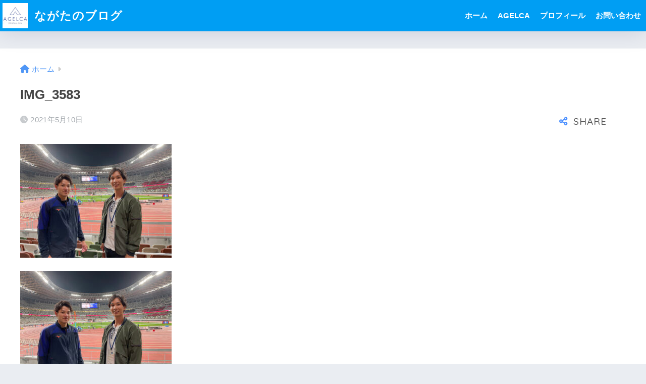

--- FILE ---
content_type: text/html; charset=UTF-8
request_url: https://itsnowornever.info/73-ready-steady-tokyo%E3%82%92%E7%B5%82%E3%81%88%E3%81%A6%E3%80%82%E3%80%9C%E7%B5%90%E6%9E%9C%E3%81%AB%E5%90%91%E3%81%8D%E5%90%88%E3%81%86%E5%8B%87%E6%B0%97%E3%80%9C/img_3583/
body_size: 12344
content:
<!DOCTYPE html><html dir="ltr" lang="ja" prefix="og: https://ogp.me/ns#"><head><meta charset="utf-8"><meta http-equiv="X-UA-Compatible" content="IE=edge"><meta name="HandheldFriendly" content="True"><meta name="MobileOptimized" content="320"><meta name="viewport" content="width=device-width, initial-scale=1, viewport-fit=cover"/><meta name="msapplication-TileColor" content="#4f92ff"><meta name="theme-color" content="#4f92ff"><link rel="pingback" href="https://itsnowornever.info/xmlrpc.php"><link media="all" href="https://itsnowornever.info/wp-content/cache/autoptimize/css/autoptimize_b49b053677efac385cd27a729b274a68.css" rel="stylesheet"><title>IMG_3583 – ながたのブログ</title><meta name="robots" content="max-image-preview:large" /><link rel="canonical" href="https://itsnowornever.info/73-ready-steady-tokyo%e3%82%92%e7%b5%82%e3%81%88%e3%81%a6%e3%80%82%e3%80%9c%e7%b5%90%e6%9e%9c%e3%81%ab%e5%90%91%e3%81%8d%e5%90%88%e3%81%86%e5%8b%87%e6%b0%97%e3%80%9c/img_3583/" /><meta name="generator" content="All in One SEO (AIOSEO) 4.7.3.1" /><meta property="og:locale" content="ja_JP" /><meta property="og:site_name" content="ながたのブログ – アスリート×トレーナー×コーチ" /><meta property="og:type" content="article" /><meta property="og:title" content="IMG_3583 – ながたのブログ" /><meta property="og:url" content="https://itsnowornever.info/73-ready-steady-tokyo%e3%82%92%e7%b5%82%e3%81%88%e3%81%a6%e3%80%82%e3%80%9c%e7%b5%90%e6%9e%9c%e3%81%ab%e5%90%91%e3%81%8d%e5%90%88%e3%81%86%e5%8b%87%e6%b0%97%e3%80%9c/img_3583/" /><meta property="article:published_time" content="2021-05-10T03:07:00+00:00" /><meta property="article:modified_time" content="2021-05-10T03:07:00+00:00" /><meta name="twitter:card" content="summary_large_image" /><meta name="twitter:site" content="@puppyjunjun" /><meta name="twitter:title" content="IMG_3583 – ながたのブログ" /><meta name="twitter:creator" content="@puppyjunjun" /> <script type="application/ld+json" class="aioseo-schema">{"@context":"https:\/\/schema.org","@graph":[{"@type":"BreadcrumbList","@id":"https:\/\/itsnowornever.info\/73-ready-steady-tokyo%e3%82%92%e7%b5%82%e3%81%88%e3%81%a6%e3%80%82%e3%80%9c%e7%b5%90%e6%9e%9c%e3%81%ab%e5%90%91%e3%81%8d%e5%90%88%e3%81%86%e5%8b%87%e6%b0%97%e3%80%9c\/img_3583\/#breadcrumblist","itemListElement":[{"@type":"ListItem","@id":"https:\/\/itsnowornever.info\/#listItem","position":1,"name":"\u5bb6","item":"https:\/\/itsnowornever.info\/","nextItem":"https:\/\/itsnowornever.info\/73-ready-steady-tokyo%e3%82%92%e7%b5%82%e3%81%88%e3%81%a6%e3%80%82%e3%80%9c%e7%b5%90%e6%9e%9c%e3%81%ab%e5%90%91%e3%81%8d%e5%90%88%e3%81%86%e5%8b%87%e6%b0%97%e3%80%9c\/img_3583\/#listItem"},{"@type":"ListItem","@id":"https:\/\/itsnowornever.info\/73-ready-steady-tokyo%e3%82%92%e7%b5%82%e3%81%88%e3%81%a6%e3%80%82%e3%80%9c%e7%b5%90%e6%9e%9c%e3%81%ab%e5%90%91%e3%81%8d%e5%90%88%e3%81%86%e5%8b%87%e6%b0%97%e3%80%9c\/img_3583\/#listItem","position":2,"name":"IMG_3583","previousItem":"https:\/\/itsnowornever.info\/#listItem"}]},{"@type":"ItemPage","@id":"https:\/\/itsnowornever.info\/73-ready-steady-tokyo%e3%82%92%e7%b5%82%e3%81%88%e3%81%a6%e3%80%82%e3%80%9c%e7%b5%90%e6%9e%9c%e3%81%ab%e5%90%91%e3%81%8d%e5%90%88%e3%81%86%e5%8b%87%e6%b0%97%e3%80%9c\/img_3583\/#itempage","url":"https:\/\/itsnowornever.info\/73-ready-steady-tokyo%e3%82%92%e7%b5%82%e3%81%88%e3%81%a6%e3%80%82%e3%80%9c%e7%b5%90%e6%9e%9c%e3%81%ab%e5%90%91%e3%81%8d%e5%90%88%e3%81%86%e5%8b%87%e6%b0%97%e3%80%9c\/img_3583\/","name":"IMG_3583 \u2013 \u306a\u304c\u305f\u306e\u30d6\u30ed\u30b0","inLanguage":"ja","isPartOf":{"@id":"https:\/\/itsnowornever.info\/#website"},"breadcrumb":{"@id":"https:\/\/itsnowornever.info\/73-ready-steady-tokyo%e3%82%92%e7%b5%82%e3%81%88%e3%81%a6%e3%80%82%e3%80%9c%e7%b5%90%e6%9e%9c%e3%81%ab%e5%90%91%e3%81%8d%e5%90%88%e3%81%86%e5%8b%87%e6%b0%97%e3%80%9c\/img_3583\/#breadcrumblist"},"author":{"@id":"https:\/\/itsnowornever.info\/author\/junjun540\/#author"},"creator":{"@id":"https:\/\/itsnowornever.info\/author\/junjun540\/#author"},"datePublished":"2021-05-10T12:07:00+09:00","dateModified":"2021-05-10T12:07:00+09:00"},{"@type":"Person","@id":"https:\/\/itsnowornever.info\/#person","name":"\u6c38\u7530 \u7d14\u4e5f","image":{"@type":"ImageObject","@id":"https:\/\/itsnowornever.info\/73-ready-steady-tokyo%e3%82%92%e7%b5%82%e3%81%88%e3%81%a6%e3%80%82%e3%80%9c%e7%b5%90%e6%9e%9c%e3%81%ab%e5%90%91%e3%81%8d%e5%90%88%e3%81%86%e5%8b%87%e6%b0%97%e3%80%9c\/img_3583\/#personImage","url":"https:\/\/secure.gravatar.com\/avatar\/c1d5062405d37633b69ddb937fbcbbf0410aea5ce1969ea35c1818677ac704c7?s=96&d=mm&r=g","width":96,"height":96,"caption":"\u6c38\u7530 \u7d14\u4e5f"}},{"@type":"Person","@id":"https:\/\/itsnowornever.info\/author\/junjun540\/#author","url":"https:\/\/itsnowornever.info\/author\/junjun540\/","name":"\u6c38\u7530 \u7d14\u4e5f","image":{"@type":"ImageObject","@id":"https:\/\/itsnowornever.info\/73-ready-steady-tokyo%e3%82%92%e7%b5%82%e3%81%88%e3%81%a6%e3%80%82%e3%80%9c%e7%b5%90%e6%9e%9c%e3%81%ab%e5%90%91%e3%81%8d%e5%90%88%e3%81%86%e5%8b%87%e6%b0%97%e3%80%9c\/img_3583\/#authorImage","url":"https:\/\/secure.gravatar.com\/avatar\/c1d5062405d37633b69ddb937fbcbbf0410aea5ce1969ea35c1818677ac704c7?s=96&d=mm&r=g","width":96,"height":96,"caption":"\u6c38\u7530 \u7d14\u4e5f"}},{"@type":"WebSite","@id":"https:\/\/itsnowornever.info\/#website","url":"https:\/\/itsnowornever.info\/","name":"\u306a\u304c\u305f\u306e\u30d6\u30ed\u30b0","description":"\u30a2\u30b9\u30ea\u30fc\u30c8\u00d7\u30c8\u30ec\u30fc\u30ca\u30fc\u00d7\u30b3\u30fc\u30c1","inLanguage":"ja","publisher":{"@id":"https:\/\/itsnowornever.info\/#person"}}]}</script> <link rel='dns-prefetch' href='//fonts.googleapis.com' /><link rel='dns-prefetch' href='//use.fontawesome.com' /><link rel="alternate" type="application/rss+xml" title="ながたのブログ &raquo; フィード" href="https://itsnowornever.info/feed/" /><link rel="alternate" type="application/rss+xml" title="ながたのブログ &raquo; コメントフィード" href="https://itsnowornever.info/comments/feed/" /><link rel="alternate" title="oEmbed (JSON)" type="application/json+oembed" href="https://itsnowornever.info/wp-json/oembed/1.0/embed?url=https%3A%2F%2Fitsnowornever.info%2F73-ready-steady-tokyo%25e3%2582%2592%25e7%25b5%2582%25e3%2581%2588%25e3%2581%25a6%25e3%2580%2582%25e3%2580%259c%25e7%25b5%2590%25e6%259e%259c%25e3%2581%25ab%25e5%2590%2591%25e3%2581%258d%25e5%2590%2588%25e3%2581%2586%25e5%258b%2587%25e6%25b0%2597%25e3%2580%259c%2Fimg_3583%2F" /><link rel="alternate" title="oEmbed (XML)" type="text/xml+oembed" href="https://itsnowornever.info/wp-json/oembed/1.0/embed?url=https%3A%2F%2Fitsnowornever.info%2F73-ready-steady-tokyo%25e3%2582%2592%25e7%25b5%2582%25e3%2581%2588%25e3%2581%25a6%25e3%2580%2582%25e3%2580%259c%25e7%25b5%2590%25e6%259e%259c%25e3%2581%25ab%25e5%2590%2591%25e3%2581%258d%25e5%2590%2588%25e3%2581%2586%25e5%258b%2587%25e6%25b0%2597%25e3%2580%259c%2Fimg_3583%2F&#038;format=xml" /><link rel='stylesheet' id='sng-googlefonts-css' href='https://fonts.googleapis.com/css?family=Quicksand%3A500%2C700&#038;display=swap' type='text/css' media='all' /><link rel='stylesheet' id='sng-fontawesome-css' href='https://use.fontawesome.com/releases/v6.1.1/css/all.css' type='text/css' media='all' /> <script type="text/javascript" src="https://itsnowornever.info/wp-includes/js/jquery/jquery.min.js?ver=3.7.1" id="jquery-core-js"></script> <script type="text/javascript" src="https://itsnowornever.info/wp-includes/js/jquery/jquery-migrate.min.js?ver=3.4.1" id="jquery-migrate-js"></script> <link rel="https://api.w.org/" href="https://itsnowornever.info/wp-json/" /><link rel="alternate" title="JSON" type="application/json" href="https://itsnowornever.info/wp-json/wp/v2/media/1173" /><link rel="EditURI" type="application/rsd+xml" title="RSD" href="https://itsnowornever.info/xmlrpc.php?rsd" /><link rel='shortlink' href='https://itsnowornever.info/?p=1173' /><meta name="robots" content="noindex,nofollow" /><meta property="og:title" content="IMG_3583" /><meta property="og:description" content="" /><meta property="og:type" content="article" /><meta property="og:url" content="https://itsnowornever.info/73-ready-steady-tokyo%e3%82%92%e7%b5%82%e3%81%88%e3%81%a6%e3%80%82%e3%80%9c%e7%b5%90%e6%9e%9c%e3%81%ab%e5%90%91%e3%81%8d%e5%90%88%e3%81%86%e5%8b%87%e6%b0%97%e3%80%9c/img_3583/" /><meta property="og:image" content="https://itsnowornever.info/wp-content/themes/sango-theme/library/images/default.jpg" /><meta name="thumbnail" content="https://itsnowornever.info/wp-content/themes/sango-theme/library/images/default.jpg" /><meta property="og:site_name" content="ながたのブログ" /><meta name="twitter:card" content="summary_large_image" /></head><body class="attachment wp-singular attachment-template-default single single-attachment postid-1173 attachmentid-1173 attachment-jpeg wp-theme-sango-theme wp-child-theme-sango-theme-child fa5"><div id="container"><header class="header
 "><div id="inner-header" class="wrap"><div id="logo" class="header-logo h1 dfont"> <a href="https://itsnowornever.info/" class="header-logo__link"> <img src="https://itsnowornever.info/wp-content/uploads/2022/02/cropped-photo-output.jpg" alt="ながたのブログ" width="512" height="512" class="header-logo__img"> ながたのブログ </a></div><div class="header-search"> <input type="checkbox" class="header-search__input" id="header-search-input" onclick="document.querySelector('.header-search__modal .searchform__input').focus()"> <label class="header-search__close" for="header-search-input"></label><div class="header-search__modal"><form role="search" method="get" class="searchform" action="https://itsnowornever.info/"><div> <input type="search" class="searchform__input" name="s" value="" placeholder="検索" /> <button type="submit" class="searchform__submit" aria-label="検索"><i class="fas fa-search" aria-hidden="true"></i></button></div></form></div></div><nav class="desktop-nav clearfix"><ul id="menu-home" class="menu"><li id="menu-item-1011" class="menu-item menu-item-type-custom menu-item-object-custom menu-item-home menu-item-1011"><a href="https://itsnowornever.info">ホーム</a></li><li id="menu-item-2010" class="menu-item menu-item-type-custom menu-item-object-custom menu-item-2010"><a href="https://beauty.hotpepper.jp/kr/slnH000576262/?vos=cpahpbprosmaf131118005">AGELCA</a></li><li id="menu-item-1013" class="menu-item menu-item-type-post_type menu-item-object-page menu-item-1013"><a href="https://itsnowornever.info/%e3%83%97%e3%83%ad%e3%83%95%e3%82%a3%e3%83%bc%e3%83%ab/">プロフィール</a></li><li id="menu-item-1014" class="menu-item menu-item-type-post_type menu-item-object-page menu-item-1014"><a href="https://itsnowornever.info/%e3%81%8a%e5%95%8f%e3%81%84%e5%90%88%e3%82%8f%e3%81%9b/">お問い合わせ</a></li></ul></nav></div></header><div id="content"><div id="inner-content" class="wrap cf"><main id="main"><article id="entry" class="post-1173 attachment type-attachment status-inherit nothumb"><header class="article-header entry-header"><nav id="breadcrumb" class="breadcrumb"><ul itemscope itemtype="http://schema.org/BreadcrumbList"><li itemprop="itemListElement" itemscope itemtype="http://schema.org/ListItem"><a href="https://itsnowornever.info" itemprop="item"><span itemprop="name">ホーム</span></a><meta itemprop="position" content="1" /></li></ul></nav><h1 class="entry-title single-title">IMG_3583</h1><div class="entry-meta vcard"> <time class="pubdate entry-time" itemprop="datePublished" datetime="2021-05-10">2021年5月10日</time></div> <input type="checkbox" id="fab"> <label class="fab-btn extended-fab main-c" for="fab"><i class="fas fa-share-alt" aria-hidden="true"></i></label> <label class="fab__close-cover" for="fab"></label><div id="fab__contents"><div class="fab__contents-main dfont"> <label class="fab__contents__close" for="fab"><span></span></label><p class="fab__contents_title">SHARE</p><div class="sns-btn
 sns-dif	"><ul><li class="tw sns-btn__item"> <a href="https://twitter.com/intent/tweet?url=https%3A%2F%2Fitsnowornever.info%2F73-ready-steady-tokyo%25e3%2582%2592%25e7%25b5%2582%25e3%2581%2588%25e3%2581%25a6%25e3%2580%2582%25e3%2580%259c%25e7%25b5%2590%25e6%259e%259c%25e3%2581%25ab%25e5%2590%2591%25e3%2581%258d%25e5%2590%2588%25e3%2581%2586%25e5%258b%2587%25e6%25b0%2597%25e3%2580%259c%2Fimg_3583%2F&text=IMG_3583%EF%BD%9C%E3%81%AA%E3%81%8C%E3%81%9F%E3%81%AE%E3%83%96%E3%83%AD%E3%82%B0" target="_blank" rel="nofollow noopener noreferrer" aria-label="Xでシェアする"> <img alt="" src="https://itsnowornever.info/wp-content/themes/sango-theme/library/images/x.svg"> <span class="share_txt">ポスト</span> </a></li><li class="fb sns-btn__item"> <a href="https://www.facebook.com/share.php?u=https%3A%2F%2Fitsnowornever.info%2F73-ready-steady-tokyo%25e3%2582%2592%25e7%25b5%2582%25e3%2581%2588%25e3%2581%25a6%25e3%2580%2582%25e3%2580%259c%25e7%25b5%2590%25e6%259e%259c%25e3%2581%25ab%25e5%2590%2591%25e3%2581%258d%25e5%2590%2588%25e3%2581%2586%25e5%258b%2587%25e6%25b0%2597%25e3%2580%259c%2Fimg_3583%2F" target="_blank" rel="nofollow noopener noreferrer" aria-label="Facebookでシェアする"> <i class="fab fa-facebook" aria-hidden="true"></i> <span class="share_txt">シェア</span> </a></li><li class="hatebu sns-btn__item"> <a href="http://b.hatena.ne.jp/add?mode=confirm&url=https%3A%2F%2Fitsnowornever.info%2F73-ready-steady-tokyo%25e3%2582%2592%25e7%25b5%2582%25e3%2581%2588%25e3%2581%25a6%25e3%2580%2582%25e3%2580%259c%25e7%25b5%2590%25e6%259e%259c%25e3%2581%25ab%25e5%2590%2591%25e3%2581%258d%25e5%2590%2588%25e3%2581%2586%25e5%258b%2587%25e6%25b0%2597%25e3%2580%259c%2Fimg_3583%2F&title=IMG_3583%EF%BD%9C%E3%81%AA%E3%81%8C%E3%81%9F%E3%81%AE%E3%83%96%E3%83%AD%E3%82%B0" target="_blank" rel="nofollow noopener noreferrer" aria-label="はてブでブックマークする"> <i class="fa fa-hatebu" aria-hidden="true"></i> <span class="share_txt">はてブ</span> </a></li><li class="line sns-btn__item"> <a href="https://social-plugins.line.me/lineit/share?url=https%3A%2F%2Fitsnowornever.info%2F73-ready-steady-tokyo%25e3%2582%2592%25e7%25b5%2582%25e3%2581%2588%25e3%2581%25a6%25e3%2580%2582%25e3%2580%259c%25e7%25b5%2590%25e6%259e%259c%25e3%2581%25ab%25e5%2590%2591%25e3%2581%258d%25e5%2590%2588%25e3%2581%2586%25e5%258b%2587%25e6%25b0%2597%25e3%2580%259c%2Fimg_3583%2F&text=IMG_3583%EF%BD%9C%E3%81%AA%E3%81%8C%E3%81%9F%E3%81%AE%E3%83%96%E3%83%AD%E3%82%B0" target="_blank" rel="nofollow noopener noreferrer" aria-label="LINEでシェアする"> <i class="fab fa-line" aria-hidden="true"></i> <span class="share_txt share_txt_line dfont">LINE</span> </a></li></ul></div></div></div></header><section class="entry-content"><p class="attachment"><a href='https://itsnowornever.info/wp-content/uploads/2021/05/IMG_3583-scaled.jpeg'><img fetchpriority="high" decoding="async" width="300" height="225" src="https://itsnowornever.info/wp-content/uploads/2021/05/IMG_3583-300x225.jpeg" class="attachment-medium size-medium" alt="" srcset="https://itsnowornever.info/wp-content/uploads/2021/05/IMG_3583-300x225.jpeg 300w, https://itsnowornever.info/wp-content/uploads/2021/05/IMG_3583-1024x768.jpeg 1024w, https://itsnowornever.info/wp-content/uploads/2021/05/IMG_3583-768x576.jpeg 768w, https://itsnowornever.info/wp-content/uploads/2021/05/IMG_3583-1536x1152.jpeg 1536w, https://itsnowornever.info/wp-content/uploads/2021/05/IMG_3583-2048x1536.jpeg 2048w" sizes="(max-width: 300px) 100vw, 300px" /></a></p><p class="attachment"><a href="https://itsnowornever.info/wp-content/uploads/2021/05/IMG_3583-scaled.jpeg"><img decoding="async" width="300" height="225" src="https://itsnowornever.info/wp-content/uploads/2021/05/IMG_3583-300x225.jpeg" class="attachment-medium size-medium" alt="" srcset="https://itsnowornever.info/wp-content/uploads/2021/05/IMG_3583-300x225.jpeg 300w, https://itsnowornever.info/wp-content/uploads/2021/05/IMG_3583-1024x768.jpeg 1024w, https://itsnowornever.info/wp-content/uploads/2021/05/IMG_3583-768x576.jpeg 768w, https://itsnowornever.info/wp-content/uploads/2021/05/IMG_3583-1536x1152.jpeg 1536w, https://itsnowornever.info/wp-content/uploads/2021/05/IMG_3583-2048x1536.jpeg 2048w" sizes="(max-width: 300px) 100vw, 300px"></a></p></section><footer class="article-footer"><aside><div class="footer-contents"><div class="sns-btn
 "> <span class="sns-btn__title dfont">SHARE</span><ul><li class="tw sns-btn__item"> <a href="https://twitter.com/intent/tweet?url=https%3A%2F%2Fitsnowornever.info%2F73-ready-steady-tokyo%25e3%2582%2592%25e7%25b5%2582%25e3%2581%2588%25e3%2581%25a6%25e3%2580%2582%25e3%2580%259c%25e7%25b5%2590%25e6%259e%259c%25e3%2581%25ab%25e5%2590%2591%25e3%2581%258d%25e5%2590%2588%25e3%2581%2586%25e5%258b%2587%25e6%25b0%2597%25e3%2580%259c%2Fimg_3583%2F&text=IMG_3583%EF%BD%9C%E3%81%AA%E3%81%8C%E3%81%9F%E3%81%AE%E3%83%96%E3%83%AD%E3%82%B0" target="_blank" rel="nofollow noopener noreferrer" aria-label="Xでシェアする"> <img alt="" src="https://itsnowornever.info/wp-content/themes/sango-theme/library/images/x.svg"> <span class="share_txt">ポスト</span> </a></li><li class="fb sns-btn__item"> <a href="https://www.facebook.com/share.php?u=https%3A%2F%2Fitsnowornever.info%2F73-ready-steady-tokyo%25e3%2582%2592%25e7%25b5%2582%25e3%2581%2588%25e3%2581%25a6%25e3%2580%2582%25e3%2580%259c%25e7%25b5%2590%25e6%259e%259c%25e3%2581%25ab%25e5%2590%2591%25e3%2581%258d%25e5%2590%2588%25e3%2581%2586%25e5%258b%2587%25e6%25b0%2597%25e3%2580%259c%2Fimg_3583%2F" target="_blank" rel="nofollow noopener noreferrer" aria-label="Facebookでシェアする"> <i class="fab fa-facebook" aria-hidden="true"></i> <span class="share_txt">シェア</span> </a></li><li class="hatebu sns-btn__item"> <a href="http://b.hatena.ne.jp/add?mode=confirm&url=https%3A%2F%2Fitsnowornever.info%2F73-ready-steady-tokyo%25e3%2582%2592%25e7%25b5%2582%25e3%2581%2588%25e3%2581%25a6%25e3%2580%2582%25e3%2580%259c%25e7%25b5%2590%25e6%259e%259c%25e3%2581%25ab%25e5%2590%2591%25e3%2581%258d%25e5%2590%2588%25e3%2581%2586%25e5%258b%2587%25e6%25b0%2597%25e3%2580%259c%2Fimg_3583%2F&title=IMG_3583%EF%BD%9C%E3%81%AA%E3%81%8C%E3%81%9F%E3%81%AE%E3%83%96%E3%83%AD%E3%82%B0" target="_blank" rel="nofollow noopener noreferrer" aria-label="はてブでブックマークする"> <i class="fa fa-hatebu" aria-hidden="true"></i> <span class="share_txt">はてブ</span> </a></li><li class="line sns-btn__item"> <a href="https://social-plugins.line.me/lineit/share?url=https%3A%2F%2Fitsnowornever.info%2F73-ready-steady-tokyo%25e3%2582%2592%25e7%25b5%2582%25e3%2581%2588%25e3%2581%25a6%25e3%2580%2582%25e3%2580%259c%25e7%25b5%2590%25e6%259e%259c%25e3%2581%25ab%25e5%2590%2591%25e3%2581%258d%25e5%2590%2588%25e3%2581%2586%25e5%258b%2587%25e6%25b0%2597%25e3%2580%259c%2Fimg_3583%2F&text=IMG_3583%EF%BD%9C%E3%81%AA%E3%81%8C%E3%81%9F%E3%81%AE%E3%83%96%E3%83%AD%E3%82%B0" target="_blank" rel="nofollow noopener noreferrer" aria-label="LINEでシェアする"> <i class="fab fa-line" aria-hidden="true"></i> <span class="share_txt share_txt_line dfont">LINE</span> </a></li></ul></div><div class="footer-meta dfont"></div></div><div class="author-info pastel-bc"><div class="author-info__inner"><div class="tb"><div class="tb-left"><div class="author_label"> <span>この記事を書いた人</span></div><div class="author_img"> <img alt='' src='https://secure.gravatar.com/avatar/c1d5062405d37633b69ddb937fbcbbf0410aea5ce1969ea35c1818677ac704c7?s=100&#038;d=mm&#038;r=g' srcset='https://secure.gravatar.com/avatar/c1d5062405d37633b69ddb937fbcbbf0410aea5ce1969ea35c1818677ac704c7?s=200&#038;d=mm&#038;r=g 2x' class='avatar avatar-100 photo' height='100' width='100' decoding='async'/></div><dl class="aut"><dt> <a class="dfont" href="https://itsnowornever.info/author/junjun540/"> <span>永田 純也</span> </a></dt><dd>パーソナルトレーナー/アスリートコーチ</dd></dl></div><div class="tb-right"><p>陸上競技で日本強化指定選手として活動後、代官山でパーソナルトレーナーとして活動。２０２０年に南青山で独立しパーソナルジムAGELCAを個人で活動しています。
また陸上競技のコーチとして日本選手権出場選手の帯同やトレーニングサポートもしています。
保有資格：NSCA CSCS</p><div class="follow_btn dfont"> <a class="X" href="https://twitter.com/puppyjunjun" target="_blank" rel="nofollow noopener noreferrer">X</a> <a class="Instagram" href="https://instagram.com/jun415.pv?utm_medium=copy_link" target="_blank" rel="nofollow noopener noreferrer">Instagram</a> <a class="LINE" href="https://lin.ee/Lsfb1T9" target="_blank" rel="nofollow noopener noreferrer">LINE</a> <a class="Website" href="https://itsnowornever.info" target="_blank" rel="nofollow noopener noreferrer">Website</a></div></div></div></div></div></aside></footer><div id="comments"><div id="respond" class="comment-respond"><h3 id="reply-title" class="comment-reply-title">コメントを残す <small><a rel="nofollow" id="cancel-comment-reply-link" href="/73-ready-steady-tokyo%E3%82%92%E7%B5%82%E3%81%88%E3%81%A6%E3%80%82%E3%80%9C%E7%B5%90%E6%9E%9C%E3%81%AB%E5%90%91%E3%81%8D%E5%90%88%E3%81%86%E5%8B%87%E6%B0%97%E3%80%9C/img_3583/#respond" style="display:none;">コメントをキャンセル</a></small></h3><form action="https://itsnowornever.info/wp-comments-post.php" method="post" id="commentform" class="comment-form"><p class="comment-notes"><span id="email-notes">メールアドレスが公開されることはありません。</span> <span class="required-field-message"><span class="required">※</span> が付いている欄は必須項目です</span></p><p class="comment-form-comment"><label for="comment">コメント <span class="required">※</span></label><textarea id="comment" name="comment" cols="45" rows="8" maxlength="65525" required></textarea></p><p class="comment-form-author"><label for="author">名前 <span class="required">※</span></label> <input id="author" name="author" type="text" value="" size="30" maxlength="245" autocomplete="name" required /></p><p class="comment-form-email"><label for="email">メール <span class="required">※</span></label> <input id="email" name="email" type="email" value="" size="30" maxlength="100" aria-describedby="email-notes" autocomplete="email" required /></p><p class="comment-form-url"><label for="url">サイト</label> <input id="url" name="url" type="url" value="" size="30" maxlength="200" autocomplete="url" /></p><p class="comment-form-cookies-consent"><input id="wp-comment-cookies-consent" name="wp-comment-cookies-consent" type="checkbox" value="yes" /> <label for="wp-comment-cookies-consent">次回のコメントで使用するためブラウザーに自分の名前、メールアドレス、サイトを保存する。</label></p><p><img src="https://itsnowornever.info/wp-content/siteguard/1313179599.png" alt="CAPTCHA"></p><p><label for="siteguard_captcha">上に表示された文字を入力してください。</label><br /><input type="text" name="siteguard_captcha" id="siteguard_captcha" class="input" value="" size="10" aria-required="true" /><input type="hidden" name="siteguard_captcha_prefix" id="siteguard_captcha_prefix" value="1313179599" /></p><p class="form-submit"><input name="submit" type="submit" id="submit" class="submit" value="コメントを送信" /> <input type='hidden' name='comment_post_ID' value='1173' id='comment_post_ID' /> <input type='hidden' name='comment_parent' id='comment_parent' value='0' /></p></form></div></div><script type="application/ld+json">{"@context":"http://schema.org","@type":"Article","mainEntityOfPage":"https://itsnowornever.info/73-ready-steady-tokyo%e3%82%92%e7%b5%82%e3%81%88%e3%81%a6%e3%80%82%e3%80%9c%e7%b5%90%e6%9e%9c%e3%81%ab%e5%90%91%e3%81%8d%e5%90%88%e3%81%86%e5%8b%87%e6%b0%97%e3%80%9c/img_3583/","headline":"IMG_3583","image":{"@type":"ImageObject","url":"https://itsnowornever.info/wp-content/uploads/2021/05/IMG_3583-scaled.jpeg","width":2560,"height":1920},"datePublished":"2021-05-10T12:07:00+0900","dateModified":"2021-05-10T12:07:00+0900","author":{"@type":"Person","name":"永田 純也","url":"https://itsnowornever.info"},"publisher":{"@type":"Organization","name":"","logo":{"@type":"ImageObject","url":""}},"description":""}</script> </article></main><div id="sidebar1" class="sidebar" role="complementary"><aside class="insidesp"><div id="notfix" class="normal-sidebar"><div class="widget"><div class="my_profile"><div class="yourprofile"><div class="profile-background"> <img src="https://itsnowornever.info/wp-content/uploads/2020/11/IMG_6130-e1613622948153.png" width="500" height="164" alt="プロフィール背景画像"></div><div class="profile-img"> <img src="https://secure.gravatar.com/avatar/c1d5062405d37633b69ddb937fbcbbf0410aea5ce1969ea35c1818677ac704c7?s=96&d=mm&r=g" width="80" height="80" alt="プロフィール画像"></div><p class="yourname dfont">永田 純也</p></div><div class="profile-content"><p>陸上競技で日本強化指定選手として活動後、代官山でパーソナルトレーナーとして活動。２０２０年に南青山で独立しパーソナルジムAGELCAを個人で活動しています。
また陸上競技のコーチとして日本選手権出場選手の帯同やトレーニングサポートもしています。
保有資格：NSCA CSCS</p></div><ul class="profile-sns dfont"><li><a href="https://twitter.com/puppyjunjun" target="_blank" rel="nofollow noopener" ><i class="X"></i></a></li><li><a href="https://instagram.com/jun415.pv?utm_medium=copy_link" target="_blank" rel="nofollow noopener" ><i class="fab fa-instagram"></i></a></li><li><a href="https://lin.ee/Lsfb1T9" target="_blank" rel="nofollow noopener" ><i class="fab fa-line"></i></a></li></ul></div></div><div id="categories-3" class="widget widget_categories"><h4 class="widgettitle has-fa-before">カテゴリー</h4><ul><li class="cat-item cat-item-11"><a href="https://itsnowornever.info/category/%e3%82%a2%e3%82%b9%e3%83%aa%e3%83%bc%e3%83%88/">アスリート <span class="entry-count dfont">82</span></a></li><li class="cat-item cat-item-10"><a href="https://itsnowornever.info/category/%e3%82%b3%e3%83%bc%e3%83%81/">コーチ <span class="entry-count dfont">67</span></a></li><li class="cat-item cat-item-12"><a href="https://itsnowornever.info/category/%e3%83%80%e3%82%a4%e3%82%a8%e3%83%83%e3%83%88/">ダイエット <span class="entry-count dfont">9</span></a></li><li class="cat-item cat-item-8"><a href="https://itsnowornever.info/category/%e3%83%88%e3%83%ac%e3%83%bc%e3%83%8a%e3%83%bc/">トレーナー <span class="entry-count dfont">35</span></a></li><li class="cat-item cat-item-16"><a href="https://itsnowornever.info/category/%e4%ba%ba%e7%94%9f/">人生 <span class="entry-count dfont">37</span></a></li><li class="cat-item cat-item-7"><a href="https://itsnowornever.info/category/%e9%9b%91%e8%ab%87/">雑談 <span class="entry-count dfont">34</span></a></li></ul></div><div class="widget my_popular_posts"><ul class="my-widget 
 show_num	"><li> <span class="rank dfont accent-bc">1</span> <a href="https://itsnowornever.info/daingu-kuru-ga/"><figure class="my-widget__img"> <img width="160" height="160" src="https://itsnowornever.info/wp-content/uploads/2022/02/CcigOo-UYAA8avT-1-160x160.jpeg" alt="#139 ダニング＝クルーガー効果/馬鹿の山なのか啓蒙の坂なのか" ></figure><div class="my-widget__text"> #139 ダニング＝クルーガー効果/馬鹿の山なのか啓蒙の坂なのか</div> </a></li><li> <span class="rank dfont accent-bc">2</span> <a href="https://itsnowornever.info/tousitunoryou/"><figure class="my-widget__img"> <img width="160" height="160" src="https://itsnowornever.info/wp-content/uploads/2023/04/22d6d153-160x160.jpg" alt="#160 試合で勝つには朝5時までにおにぎりを６個食っとけばOK" ></figure><div class="my-widget__text"> #160 試合で勝つには朝5時までにおにぎりを６個食っとけばOK</div> </a></li><li> <span class="rank dfont accent-bc">3</span> <a href="https://itsnowornever.info/kakenuke2/"><figure class="my-widget__img"> <img width="160" height="160" src="https://itsnowornever.info/wp-content/uploads/2021/02/2155698_s-e1613268261783.jpg" alt="#38 踏み切れない病・駆け抜け病②" ></figure><div class="my-widget__text"> #38 踏み切れない病・駆け抜け病②</div> </a></li><li> <span class="rank dfont">4</span> <a href="https://itsnowornever.info/105-%e5%85%a8%e3%81%8f%e7%84%a1%e3%81%8b%e3%81%a3%e3%81%9f%e8%aa%ad%e6%9b%b8%e7%bf%92%e6%85%a3%e3%81%8c%e3%81%a4%e3%81%84%e3%81%9f%e3%81%ae%e3%81%afkindle%e3%81%ae%e3%81%8a%e3%81%8b%e3%81%92/"><figure class="my-widget__img"> <img width="160" height="160" src="https://itsnowornever.info/wp-content/uploads/2021/08/IMG_7402-scaled.jpeg" alt="#105 全く無かった読書習慣がついたのはKindleのおかげ" ></figure><div class="my-widget__text"> #105 全く無かった読書習慣がついたのはKindleのおかげ</div> </a></li><li> <span class="rank dfont">5</span> <a href="https://itsnowornever.info/65-%e8%b8%8f%e3%81%bf%e5%88%87%e3%82%8c%e3%81%aa%e3%81%84%e7%97%85%e3%81%ab%e3%81%aa%e3%82%89%e3%81%aa%e3%81%84%e3%81%9f%e3%82%81%e3%81%ab%e3%80%81%e6%81%90%e6%80%96%e5%bf%83%e3%81%af%e3%81%a7/"><figure class="my-widget__img"> <img width="160" height="160" src="https://itsnowornever.info/wp-content/uploads/2021/04/2778650_s-e1618734206870.jpg" alt="#65 踏み切れない病にならないために、恐怖心はできるだけ排除することが大事" ></figure><div class="my-widget__text"> #65 踏み切れない病にならないために、恐怖心はできるだけ排除することが大事</div> </a></li></ul></div><div id="custom_html-2" class="widget_text widget widget_custom_html"><div class="textwidget custom-html-widget"></div></div><div id="text-2" class="widget widget_text"><h4 class="widgettitle has-fa-before">プロフィール</h4><div class="textwidget"><p><img loading="lazy" decoding="async" class="alignnone size-medium wp-image-12" src="https://itsnowornever.info/wp-content/uploads/2020/11/036-300x200.jpg" alt="" width="300" height="200" />　　永田純也(Nagata Junya)</p><p>ご覧いただきありがとうございます。</p><p>&nbsp;</p><p>パーソナルトレーナーとして活動しており、2020年9月に南青山でパーソナルジムAGELCAを立ち上げました。</p><p>一般の方から選手やマスターズの方まで幅広くトレーニング指導をしております。</p><p>&nbsp;</p><p>また自身も棒高跳の選手だったこともあり、企業の選手のコーチングにも携わっています。</p><p>&nbsp;</p><p>サポートの依頼はお問い合わせよりご連絡お待ちしております。</p><p>自身競技成績</p><p>2012年　全日本実業団優勝</p><p>2013年　アジア室内大会３位</p><p>&nbsp;</p><p>コーチ実績</p><p>2019年　全日本実業団３位(棒高跳)</p><p>2020年　日本選手権優勝(棒高跳)</p><p>&nbsp;</p><p><a class="twitter-follow-button" href="https://twitter.com/puppyjunjun?ref_src=twsrc%5Etfw" data-show-count="false">Follow @puppyjunjun</a><script async src="https://platform.twitter.com/widgets.js" charset="utf-8"></script></p></div></div><div id="search-2" class="widget widget_search"><form role="search" method="get" class="searchform" action="https://itsnowornever.info/"><div> <input type="search" class="searchform__input" name="s" value="" placeholder="検索" /> <button type="submit" class="searchform__submit" aria-label="検索"><i class="fas fa-search" aria-hidden="true"></i></button></div></form></div><div id="recent-posts-2" class="widget widget_recent_entries"><h4 class="widgettitle has-fa-before">Recent Posts</h4><ul class="my-widget"><li> <a href="https://itsnowornever.info/sprintweight/"><figure class="my-widget__img"> <img width="160" height="160" src="https://itsnowornever.info/wp-content/uploads/2023/12/IMG_1857-160x160.jpeg" alt="#167 アメリカ滞在記〜トレーニング見学と体験〜" ></figure><div class="my-widget__text">#167 アメリカ滞在記〜トレーニング見学と体験〜</div> </a></li><li> <a href="https://itsnowornever.info/usa2/"><figure class="my-widget__img"> <img width="160" height="160" src="https://itsnowornever.info/wp-content/uploads/2023/11/IMG_2016-160x160.jpg" alt="#166 アメリカ滞在記②〜RICE 施設紹介〜" ></figure><div class="my-widget__text">#166 アメリカ滞在記②〜RICE 施設紹介〜</div> </a></li><li> <a href="https://itsnowornever.info/165-usa1/"><figure class="my-widget__img"> <img width="160" height="160" src="https://itsnowornever.info/wp-content/uploads/2023/11/IMG_1818-160x160.jpeg" alt="#165 アメリカ滞在記①〜太平洋横断と世界のタフネス〜" ></figure><div class="my-widget__text">#165 アメリカ滞在記①〜太平洋横断と世界のタフネス〜</div> </a></li><li> <a href="https://itsnowornever.info/2023kanagawakennsennsyukenn/"><figure class="my-widget__img"> <img width="160" height="160" src="https://itsnowornever.info/wp-content/uploads/2023/06/IMG_0852-160x160.jpg" alt="#164 神奈川県選手権に出場し関東選手権に進みました" ></figure><div class="my-widget__text">#164 神奈川県選手権に出場し関東選手権に進みました</div> </a></li><li> <a href="https://itsnowornever.info/tannpakusitunoryou/"><figure class="my-widget__img"> <img width="160" height="160" src="https://itsnowornever.info/wp-content/uploads/2023/04/images-160x160.jpeg" alt="#163 筋肥大を起こすには赤ちゃんを見習って１日５食食うべし" ></figure><div class="my-widget__text">#163 筋肥大を起こすには赤ちゃんを見習って１日５食食うべし</div> </a></li></ul></div><div id="archives-2" class="widget widget_archive"><h4 class="widgettitle has-fa-before">アーカイブ</h4><ul><li><a href='https://itsnowornever.info/2023/12/'>2023年12月</a></li><li><a href='https://itsnowornever.info/2023/11/'>2023年11月</a></li><li><a href='https://itsnowornever.info/2023/06/'>2023年6月</a></li><li><a href='https://itsnowornever.info/2023/04/'>2023年4月</a></li><li><a href='https://itsnowornever.info/2023/03/'>2023年3月</a></li><li><a href='https://itsnowornever.info/2022/10/'>2022年10月</a></li><li><a href='https://itsnowornever.info/2022/09/'>2022年9月</a></li><li><a href='https://itsnowornever.info/2022/08/'>2022年8月</a></li><li><a href='https://itsnowornever.info/2022/06/'>2022年6月</a></li><li><a href='https://itsnowornever.info/2022/04/'>2022年4月</a></li><li><a href='https://itsnowornever.info/2022/03/'>2022年3月</a></li><li><a href='https://itsnowornever.info/2022/02/'>2022年2月</a></li><li><a href='https://itsnowornever.info/2022/01/'>2022年1月</a></li><li><a href='https://itsnowornever.info/2021/12/'>2021年12月</a></li><li><a href='https://itsnowornever.info/2021/11/'>2021年11月</a></li><li><a href='https://itsnowornever.info/2021/10/'>2021年10月</a></li><li><a href='https://itsnowornever.info/2021/09/'>2021年9月</a></li><li><a href='https://itsnowornever.info/2021/08/'>2021年8月</a></li><li><a href='https://itsnowornever.info/2021/07/'>2021年7月</a></li><li><a href='https://itsnowornever.info/2021/06/'>2021年6月</a></li><li><a href='https://itsnowornever.info/2021/05/'>2021年5月</a></li><li><a href='https://itsnowornever.info/2021/04/'>2021年4月</a></li><li><a href='https://itsnowornever.info/2021/03/'>2021年3月</a></li><li><a href='https://itsnowornever.info/2021/02/'>2021年2月</a></li><li><a href='https://itsnowornever.info/2021/01/'>2021年1月</a></li><li><a href='https://itsnowornever.info/2020/12/'>2020年12月</a></li><li><a href='https://itsnowornever.info/2020/11/'>2020年11月</a></li></ul></div><div id="categories-2" class="widget widget_categories"><h4 class="widgettitle has-fa-before">カテゴリー</h4><ul><li class="cat-item cat-item-11"><a href="https://itsnowornever.info/category/%e3%82%a2%e3%82%b9%e3%83%aa%e3%83%bc%e3%83%88/">アスリート</a></li><li class="cat-item cat-item-10"><a href="https://itsnowornever.info/category/%e3%82%b3%e3%83%bc%e3%83%81/">コーチ</a></li><li class="cat-item cat-item-12"><a href="https://itsnowornever.info/category/%e3%83%80%e3%82%a4%e3%82%a8%e3%83%83%e3%83%88/">ダイエット</a></li><li class="cat-item cat-item-8"><a href="https://itsnowornever.info/category/%e3%83%88%e3%83%ac%e3%83%bc%e3%83%8a%e3%83%bc/">トレーナー</a></li><li class="cat-item cat-item-16"><a href="https://itsnowornever.info/category/%e4%ba%ba%e7%94%9f/">人生</a></li><li class="cat-item cat-item-7"><a href="https://itsnowornever.info/category/%e9%9b%91%e8%ab%87/">雑談</a></li></ul></div></div></aside></div></div></div><footer class="footer"><div id="footer-menu"><div> <a class="footer-menu__btn dfont" href="https://itsnowornever.info/"><i class="fas fa-home" aria-hidden="true"></i> HOME</a></div><nav></nav><p class="copyright dfont"> &copy; 2026			ながたのブログ			All rights reserved.</p></div></footer></div>  <script type="speculationrules">{"prefetch":[{"source":"document","where":{"and":[{"href_matches":"/*"},{"not":{"href_matches":["/wp-*.php","/wp-admin/*","/wp-content/uploads/*","/wp-content/*","/wp-content/plugins/*","/wp-content/themes/sango-theme-child/*","/wp-content/themes/sango-theme/*","/*\\?(.+)"]}},{"not":{"selector_matches":"a[rel~=\"nofollow\"]"}},{"not":{"selector_matches":".no-prefetch, .no-prefetch a"}}]},"eagerness":"conservative"}]}</script> <script type="text/javascript" id="sango_theme_client-block-js-js-extra">var sgb_client_options = {"site_url":"https://itsnowornever.info","is_logged_in":"","post_id":"1173","save_post_views":"","save_favorite_posts":""};
//# sourceURL=sango_theme_client-block-js-js-extra</script> <script type="text/javascript" src="https://itsnowornever.info/wp-content/themes/sango-theme/library/gutenberg/dist/client.build.js?version=3.9.6" id="sango_theme_client-block-js-js"></script> <script type="text/javascript" src="https://itsnowornever.info/wp-includes/js/comment-reply.min.js?ver=6.9" id="comment-reply-js" async="async" data-wp-strategy="async" fetchpriority="low"></script> <script type="text/javascript" src="https://itsnowornever.info/wp-includes/js/dist/hooks.min.js?ver=dd5603f07f9220ed27f1" id="wp-hooks-js"></script> <script type="text/javascript" src="https://itsnowornever.info/wp-includes/js/dist/i18n.min.js?ver=c26c3dc7bed366793375" id="wp-i18n-js"></script> <script type="text/javascript" id="wp-i18n-js-after">wp.i18n.setLocaleData( { 'text direction\u0004ltr': [ 'ltr' ] } );
//# sourceURL=wp-i18n-js-after</script> <script type="text/javascript" src="https://itsnowornever.info/wp-content/plugins/contact-form-7/includes/swv/js/index.js" id="swv-js"></script> <script type="text/javascript" id="contact-form-7-js-extra">var wpcf7 = {"api":{"root":"https://itsnowornever.info/wp-json/","namespace":"contact-form-7/v1"}};
//# sourceURL=contact-form-7-js-extra</script> <script type="text/javascript" id="contact-form-7-js-translations">( function( domain, translations ) {
	var localeData = translations.locale_data[ domain ] || translations.locale_data.messages;
	localeData[""].domain = domain;
	wp.i18n.setLocaleData( localeData, domain );
} )( "contact-form-7", {"translation-revision-date":"2024-07-17 08:16:16+0000","generator":"GlotPress\/4.0.1","domain":"messages","locale_data":{"messages":{"":{"domain":"messages","plural-forms":"nplurals=1; plural=0;","lang":"ja_JP"},"This contact form is placed in the wrong place.":["\u3053\u306e\u30b3\u30f3\u30bf\u30af\u30c8\u30d5\u30a9\u30fc\u30e0\u306f\u9593\u9055\u3063\u305f\u4f4d\u7f6e\u306b\u7f6e\u304b\u308c\u3066\u3044\u307e\u3059\u3002"],"Error:":["\u30a8\u30e9\u30fc:"]}},"comment":{"reference":"includes\/js\/index.js"}} );
//# sourceURL=contact-form-7-js-translations</script> <script type="text/javascript" src="https://itsnowornever.info/wp-content/plugins/contact-form-7/includes/js/index.js" id="contact-form-7-js"></script> <script type="text/javascript" id="toc-front-js-extra">var tocplus = {"smooth_scroll":"1","visibility_show":"\u8868\u793a","visibility_hide":"\u975e\u8868\u793a","width":"Auto"};
//# sourceURL=toc-front-js-extra</script> <script type="text/javascript" src="https://itsnowornever.info/wp-content/plugins/table-of-contents-plus/front.min.js" id="toc-front-js"></script> <script type="text/javascript" src="https://itsnowornever.info/wp-content/plugins/ad-invalid-click-protector/assets/js/js.cookie.min.js" id="js-cookie-js"></script> <script type="text/javascript" src="https://itsnowornever.info/wp-content/plugins/ad-invalid-click-protector/assets/js/jquery.iframetracker.min.js" id="js-iframe-tracker-js"></script> <script type="text/javascript" id="aicp-js-extra">var AICP = {"ajaxurl":"https://itsnowornever.info/wp-admin/admin-ajax.php","nonce":"4dcd8512f8","ip":"3.144.205.16","clickLimit":"3","clickCounterCookieExp":"3","banDuration":"7","countryBlockCheck":"No","banCountryList":""};
//# sourceURL=aicp-js-extra</script> <script type="text/javascript" src="https://itsnowornever.info/wp-content/plugins/ad-invalid-click-protector/assets/js/aicp.min.js" id="aicp-js"></script> <script id="wp-emoji-settings" type="application/json">{"baseUrl":"https://s.w.org/images/core/emoji/17.0.2/72x72/","ext":".png","svgUrl":"https://s.w.org/images/core/emoji/17.0.2/svg/","svgExt":".svg","source":{"concatemoji":"https://itsnowornever.info/wp-includes/js/wp-emoji-release.min.js?ver=6.9"}}</script> <script type="module">/*! This file is auto-generated */
const a=JSON.parse(document.getElementById("wp-emoji-settings").textContent),o=(window._wpemojiSettings=a,"wpEmojiSettingsSupports"),s=["flag","emoji"];function i(e){try{var t={supportTests:e,timestamp:(new Date).valueOf()};sessionStorage.setItem(o,JSON.stringify(t))}catch(e){}}function c(e,t,n){e.clearRect(0,0,e.canvas.width,e.canvas.height),e.fillText(t,0,0);t=new Uint32Array(e.getImageData(0,0,e.canvas.width,e.canvas.height).data);e.clearRect(0,0,e.canvas.width,e.canvas.height),e.fillText(n,0,0);const a=new Uint32Array(e.getImageData(0,0,e.canvas.width,e.canvas.height).data);return t.every((e,t)=>e===a[t])}function p(e,t){e.clearRect(0,0,e.canvas.width,e.canvas.height),e.fillText(t,0,0);var n=e.getImageData(16,16,1,1);for(let e=0;e<n.data.length;e++)if(0!==n.data[e])return!1;return!0}function u(e,t,n,a){switch(t){case"flag":return n(e,"\ud83c\udff3\ufe0f\u200d\u26a7\ufe0f","\ud83c\udff3\ufe0f\u200b\u26a7\ufe0f")?!1:!n(e,"\ud83c\udde8\ud83c\uddf6","\ud83c\udde8\u200b\ud83c\uddf6")&&!n(e,"\ud83c\udff4\udb40\udc67\udb40\udc62\udb40\udc65\udb40\udc6e\udb40\udc67\udb40\udc7f","\ud83c\udff4\u200b\udb40\udc67\u200b\udb40\udc62\u200b\udb40\udc65\u200b\udb40\udc6e\u200b\udb40\udc67\u200b\udb40\udc7f");case"emoji":return!a(e,"\ud83e\u1fac8")}return!1}function f(e,t,n,a){let r;const o=(r="undefined"!=typeof WorkerGlobalScope&&self instanceof WorkerGlobalScope?new OffscreenCanvas(300,150):document.createElement("canvas")).getContext("2d",{willReadFrequently:!0}),s=(o.textBaseline="top",o.font="600 32px Arial",{});return e.forEach(e=>{s[e]=t(o,e,n,a)}),s}function r(e){var t=document.createElement("script");t.src=e,t.defer=!0,document.head.appendChild(t)}a.supports={everything:!0,everythingExceptFlag:!0},new Promise(t=>{let n=function(){try{var e=JSON.parse(sessionStorage.getItem(o));if("object"==typeof e&&"number"==typeof e.timestamp&&(new Date).valueOf()<e.timestamp+604800&&"object"==typeof e.supportTests)return e.supportTests}catch(e){}return null}();if(!n){if("undefined"!=typeof Worker&&"undefined"!=typeof OffscreenCanvas&&"undefined"!=typeof URL&&URL.createObjectURL&&"undefined"!=typeof Blob)try{var e="postMessage("+f.toString()+"("+[JSON.stringify(s),u.toString(),c.toString(),p.toString()].join(",")+"));",a=new Blob([e],{type:"text/javascript"});const r=new Worker(URL.createObjectURL(a),{name:"wpTestEmojiSupports"});return void(r.onmessage=e=>{i(n=e.data),r.terminate(),t(n)})}catch(e){}i(n=f(s,u,c,p))}t(n)}).then(e=>{for(const n in e)a.supports[n]=e[n],a.supports.everything=a.supports.everything&&a.supports[n],"flag"!==n&&(a.supports.everythingExceptFlag=a.supports.everythingExceptFlag&&a.supports[n]);var t;a.supports.everythingExceptFlag=a.supports.everythingExceptFlag&&!a.supports.flag,a.supports.everything||((t=a.source||{}).concatemoji?r(t.concatemoji):t.wpemoji&&t.twemoji&&(r(t.twemoji),r(t.wpemoji)))});
//# sourceURL=https://itsnowornever.info/wp-includes/js/wp-emoji-loader.min.js</script> <script>const sng={};sng.domReady=(fn)=>{document.addEventListener("DOMContentLoaded",fn);if(document.readyState==="interactive"||document.readyState==="complete"){fn();}};sng.fadeIn=(el,display="block")=>{if(el.classList.contains(display)){return;}
el.classList.add(display);function fadeInAnimationEnd(){el.removeEventListener('transitionend',fadeInAnimationEnd);};el.addEventListener('transitionend',fadeInAnimationEnd);requestAnimationFrame(()=>{el.classList.add('active');});};sng.fadeOut=(el,display="block")=>{if(!el.classList.contains('active')){return;}
el.classList.remove('active');function fadeOutAnimationEnd(){el.classList.remove(display);el.removeEventListener('transitionend',fadeOutAnimationEnd);};el.addEventListener('transitionend',fadeOutAnimationEnd);};sng.offsetTop=(el)=>{const rect=el.getBoundingClientRect();const scrollTop=window.pageYOffset||document.documentElement.scrollTop;const top=rect.top+scrollTop;return top};sng.wrapElement=(el,wrapper)=>{el.parentNode.insertBefore(wrapper,el);wrapper.appendChild(el);};sng.scrollTop=()=>{return window.pageYOffset||document.documentElement.scrollTop||document.body.scrollTop||0;};sng.domReady(()=>{fetch("https://itsnowornever.info/?rest_route=/sng/v1/page-count",{method:'POST',body:JSON.stringify({post_id:1173}),})});</script></body></html>